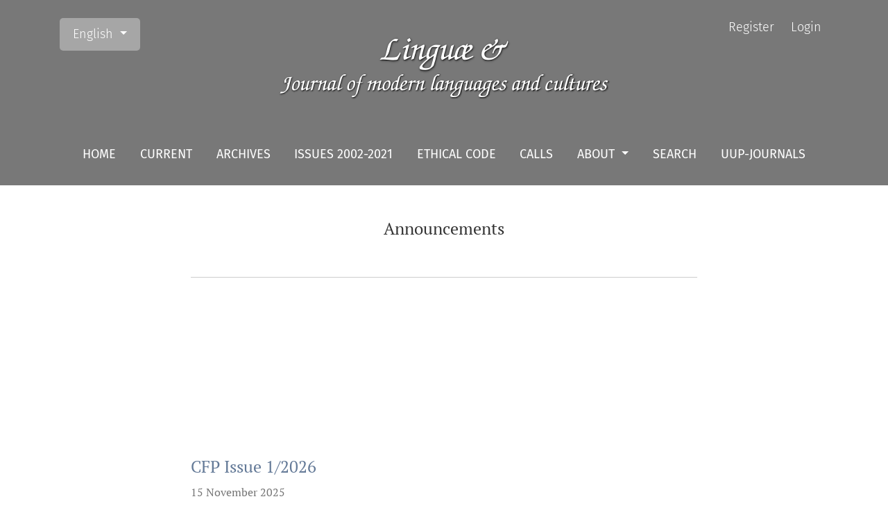

--- FILE ---
content_type: text/html; charset=utf-8
request_url: https://journals.uniurb.it/index.php/linguae/announcement
body_size: 4303
content:



	

<!DOCTYPE html>
<html lang="en-US" xml:lang="en-US">
<head>
	<meta charset="utf-8">
	<meta name="viewport" content="width=device-width, initial-scale=1.0">
	<title>
		Announcements
							| Linguæ & - Journal of Modern Languages and Cultures
			</title>

	
<meta name="generator" content="Open Journal Systems 3.3.0.21" />
<meta name="keywords" content="Linguæ &, Linguæ, OA journal, uniurb journals, languages, literature">
<!-- Matomo -->
<script>
  var _paq = window._paq = window._paq || [];
  /* tracker methods like "setCustomDimension" should be called before "trackPageView" */
  _paq.push(['trackPageView']);
  _paq.push(['enableLinkTracking']);
  (function() {
    var u="https://ingestion.webanalytics.italia.it/";
    _paq.push(['setTrackerUrl', u+'matomo.php']);
    _paq.push(['setSiteId', '44573']);
    var d=document, g=d.createElement('script'), s=d.getElementsByTagName('script')[0];
    g.async=true; g.src=u+'matomo.js'; s.parentNode.insertBefore(g,s);
  })();
</script>
<!-- End Matomo Code -->
	<link rel="stylesheet" href="https://journals.uniurb.it/plugins/themes/healthSciences/libs/bootstrap.min.css?v=3.3.0.21" type="text/css" /><link rel="stylesheet" href="https://journals.uniurb.it/index.php/linguae/$$$call$$$/page/page/css?name=stylesheet" type="text/css" /><link rel="stylesheet" href="https://journals.uniurb.it/plugins/generic/citations/css/citations.css?v=3.3.0.21" type="text/css" /><link rel="stylesheet" href="https://journals.uniurb.it/public/journals/15/styleSheet.css?d=2025-08-18+10%3A19%3A48" type="text/css" /><link rel="stylesheet" href="https://journals.uniurb.it/public/site/styleSheet.css?v=3.3.0.21" type="text/css" />
</head>
<body dir="ltr">

<header class="main-header">
	<div class="container">

		<h1 class="sr-only">Announcements</h1>

	<div class="navbar-logo">
		<a href="	https://journals.uniurb.it/index.php/linguae/index
"><img src="https://journals.uniurb.it/public/journals/15/pageHeaderLogoImage_en_US.png"alt="##common.pageHeaderLogo.altText##"class="img-fluid"></a>
	</div>

		<nav class="navbar navbar-expand-lg navbar-light">
		<a class="navbar-brand" href="	https://journals.uniurb.it/index.php/linguae/index
"><img src="https://journals.uniurb.it/public/journals/15/pageHeaderLogoImage_en_US.png"alt="##common.pageHeaderLogo.altText##"class="img-fluid"></a>
		<button class="navbar-toggler" type="button" data-toggle="collapse" data-target="#main-navbar"
		        aria-controls="main-navbar" aria-expanded="false"
		        aria-label="Toggle Navigation">
			<span class="navbar-toggler-icon"></span>
		</button>

		<div class="collapse navbar-collapse justify-content-md-center" id="main-navbar">
																		<ul id="primaryNav" class="navbar-nav">
														<li class="nav-item nmi_type_remote_url">
				<a href="https://journals.uniurb.it/index.php/linguae/index"
					class="nav-link"
									>
					Home
				</a>
							</li>
														<li class="nav-item nmi_type_current">
				<a href="https://journals.uniurb.it/index.php/linguae/issue/current"
					class="nav-link"
									>
					Current
				</a>
							</li>
														<li class="nav-item nmi_type_archives">
				<a href="https://journals.uniurb.it/index.php/linguae/issue/archive"
					class="nav-link"
									>
					Archives
				</a>
							</li>
														<li class="nav-item nmi_type_remote_url">
				<a href="https://www.ledonline.it/index.php/linguae"
					class="nav-link"
									>
					ISSUES 2002-2021
				</a>
							</li>
														<li class="nav-item nmi_type_custom">
				<a href="https://journals.uniurb.it/index.php/linguae/ethicalcode"
					class="nav-link"
									>
					Ethical Code
				</a>
							</li>
														<li class="nav-item nmi_type_announcements">
				<a href="https://journals.uniurb.it/index.php/linguae/announcement"
					class="nav-link"
									>
					Calls
				</a>
							</li>
																					<li class="nav-item nmi_type_about dropdown">
				<a href="https://journals.uniurb.it/index.php/linguae/about"
					class="nav-link dropdown-toggle"
											id="navMenuDropdown6"
						data-toggle="dropdown"
						aria-haspopup="true"
						aria-expanded="false"
									>
					About
				</a>
									<div class="dropdown-menu" aria-labelledby="navMenuDropdown6">
																					<a class="dropdown-item" href="https://journals.uniurb.it/index.php/linguae/about">
									About the Journal
								</a>
																												<a class="dropdown-item" href="https://journals.uniurb.it/index.php/linguae/about/contact">
									Contact
								</a>
																												<a class="dropdown-item" href="https://journals.uniurb.it/index.php/linguae/about/editorialTeam">
									Editorial Team
								</a>
																												<a class="dropdown-item" href="https://journals.uniurb.it/index.php/linguae/about/submissions">
									Guidelines
								</a>
																												<a class="dropdown-item" href="https://journals.uniurb.it/index.php/linguae/about/privacy">
									Privacy Statement
								</a>
																		</div>
							</li>
														<li class="nav-item nmi_type_search">
				<a href="https://journals.uniurb.it/index.php/linguae/search/search"
					class="nav-link"
									>
					Search
				</a>
							</li>
														<li class="nav-item nmi_type_remote_url">
				<a href="https://journals.uniurb.it/index.php"
					class="nav-link"
									>
					UUP-journals
				</a>
							</li>
			</ul>

			
										<ul id="primaryNav-userNav" class="navbar-nav">
														<li class="nav-item nmi_type_user_register">
				<a href="https://journals.uniurb.it/index.php/linguae/user/register"
					class="nav-link"
									>
					Register
				</a>
							</li>
														<li class="nav-item nmi_type_user_login">
				<a href="https://journals.uniurb.it/index.php/linguae/login"
					class="nav-link"
									>
					Login
				</a>
							</li>
										</ul>

				<div id="languageSmallNav" class="dropdown language-toggle">
		<button class="btn dropdown-toggle" type="button" id="languageToggleMenulanguageSmallNav" data-toggle="dropdown" aria-haspopup="true" aria-expanded="false">
			<span class="sr-only">Change the language. The current language is:</span>
			English
		</button>
		<div class="dropdown-menu" aria-labelledby="languageToggleMenulanguageSmallNav">
																			<a class="dropdown-item" href="https://journals.uniurb.it/index.php/linguae/user/setLocale/it_IT?source=%2Findex.php%2Flinguae%2Fannouncement">
						Italiano
					</a>
									</div>
	</div>
		</div>
	</nav>

			<ul id="userNav" class="navbar-nav">
														<li class="nav-item nmi_type_user_register">
				<a href="https://journals.uniurb.it/index.php/linguae/user/register"
					class="nav-link"
									>
					Register
				</a>
							</li>
														<li class="nav-item nmi_type_user_login">
				<a href="https://journals.uniurb.it/index.php/linguae/login"
					class="nav-link"
									>
					Login
				</a>
							</li>
										</ul>


			<div id="languageLargeNav" class="dropdown language-toggle">
		<button class="btn dropdown-toggle" type="button" id="languageToggleMenulanguageLargeNav" data-toggle="dropdown" aria-haspopup="true" aria-expanded="false">
			<span class="sr-only">Change the language. The current language is:</span>
			English
		</button>
		<div class="dropdown-menu" aria-labelledby="languageToggleMenulanguageLargeNav">
																			<a class="dropdown-item" href="https://journals.uniurb.it/index.php/linguae/user/setLocale/it_IT?source=%2Findex.php%2Flinguae%2Fannouncement">
						Italiano
					</a>
									</div>
	</div>

	</div>
</header>

<div class="container page-announcement">
	<div class="row page-header justify-content-md-center">
		<div class="col-md-8">
			<h1>Announcements</h1>
		</div>
	</div>
	<div class="row justify-content-md-center">
		<div class="col-md-8">
			<div class="page-content">
		        <p> </p>
<p> </p>
<p> </p>
		        		        		                	
<article class="announcement-summary">
	<h2>
		<a href="https://journals.uniurb.it/index.php/linguae/announcement/view/52">
			CFP Issue 1/2026
		</a>
	</h2>
	<div class="announcement-summary-date">
		15 November 2025
	</div>
	<div class="announcement-summary-description">
		<p><strong>Linguæ &amp; - Journal of Modern Languages and Cultures </strong><em>invites submissions for its miscellaneous </em><strong>Issue 1/2026</strong> (see the “About” page for the journal’s focus and scope)</p>
<p><strong>Submission guidelines</strong></p>
<p>Submission deadline: 1 February 2026.</p>
<p>The journal publication is scheduled for June 2026.</p>
<p>All submissions will undergo a double-blind peer-review process to ensure high academic standards.</p>
<p>We kindly request that all contributions submitted adhere to the stylesheet norms.</p>
		<p class="announcement-summary-more">
			<a class="btn" href="https://journals.uniurb.it/index.php/linguae/announcement/view/52">
				<span aria-hidden="true" role="presentation">Read More</span>

								<span class="sr-only">
					Read more about CFP Issue 1/2026
				</span>
			</a>
		</p>
	</div>
</article>
		        		                	
<article class="announcement-summary">
	<h2>
		<a href="https://journals.uniurb.it/index.php/linguae/announcement/view/48">
			CFP Issue 2/2026
		</a>
	</h2>
	<div class="announcement-summary-date">
		30 April 2025
	</div>
	<div class="announcement-summary-description">
		
		<p class="announcement-summary-more">
			<a class="btn" href="https://journals.uniurb.it/index.php/linguae/announcement/view/48">
				<span aria-hidden="true" role="presentation">Read More</span>

								<span class="sr-only">
					Read more about CFP Issue 2/2026
				</span>
			</a>
		</p>
	</div>
</article>
		        		                	
<article class="announcement-summary">
	<h2>
		<a href="https://journals.uniurb.it/index.php/linguae/announcement/view/45">
			CFP Issue 1/2025
		</a>
	</h2>
	<div class="announcement-summary-date">
		16 May 2024
	</div>
	<div class="announcement-summary-description">
		<p><strong>Linguæ &amp; - Journal of Modern Languages and Cultures </strong><em>invites submissions for its miscellaneous </em><strong>Issue 1/2025</strong> (see the “About” page for the journal’s focus and scope)</p>
<p><strong>Submission guidelines</strong></p>
<p>Submission deadline: 15 December 2024.</p>
<p>The journal publication is scheduled for June 2025.</p>
<p>All submissions will undergo a double-blind peer-review process to ensure high academic standards.</p>
<p>We kindly request that all contributions submitted adhere to the stylesheet norms.</p>
		<p class="announcement-summary-more">
			<a class="btn" href="https://journals.uniurb.it/index.php/linguae/announcement/view/45">
				<span aria-hidden="true" role="presentation">Read More</span>

								<span class="sr-only">
					Read more about CFP Issue 1/2025
				</span>
			</a>
		</p>
	</div>
</article>
		        		                	
<article class="announcement-summary">
	<h2>
		<a href="https://journals.uniurb.it/index.php/linguae/announcement/view/43">
			CFP Issue 2/2024
		</a>
	</h2>
	<div class="announcement-summary-date">
		 1 February 2024
	</div>
	<div class="announcement-summary-description">
		<p>Unmasking the Unspoken: Beyond the Edges of Taboos</p>
		<p class="announcement-summary-more">
			<a class="btn" href="https://journals.uniurb.it/index.php/linguae/announcement/view/43">
				<span aria-hidden="true" role="presentation">Read More</span>

								<span class="sr-only">
					Read more about CFP Issue 2/2024
				</span>
			</a>
		</p>
	</div>
</article>
		        		                	
<article class="announcement-summary">
	<h2>
		<a href="https://journals.uniurb.it/index.php/linguae/announcement/view/39">
			CFP Issue 2/2025
		</a>
	</h2>
	<div class="announcement-summary-date">
		 8 May 2023
	</div>
	<div class="announcement-summary-description">
		<p>“From the Top of Newgate to the Bottom”: An Album of Victorian Murderers</p>
		<p class="announcement-summary-more">
			<a class="btn" href="https://journals.uniurb.it/index.php/linguae/announcement/view/39">
				<span aria-hidden="true" role="presentation">Read More</span>

								<span class="sr-only">
					Read more about CFP Issue 2/2025
				</span>
			</a>
		</p>
	</div>
</article>
		        		                	
<article class="announcement-summary">
	<h2>
		<a href="https://journals.uniurb.it/index.php/linguae/announcement/view/38">
			Issue 1/2024
		</a>
	</h2>
	<div class="announcement-summary-date">
		 8 May 2023
	</div>
	<div class="announcement-summary-description">
		<p><strong>Issue 1/2024</strong> will be miscellaneous, collecting articles devoted to the journal’s cultural interests.</p>
		<p class="announcement-summary-more">
			<a class="btn" href="https://journals.uniurb.it/index.php/linguae/announcement/view/38">
				<span aria-hidden="true" role="presentation">Read More</span>

								<span class="sr-only">
					Read more about Issue 1/2024
				</span>
			</a>
		</p>
	</div>
</article>
		        		                	
<article class="announcement-summary">
	<h2>
		<a href="https://journals.uniurb.it/index.php/linguae/announcement/view/36">
			Issue 2/2023
		</a>
	</h2>
	<div class="announcement-summary-date">
		20 February 2023
	</div>
	<div class="announcement-summary-description">
		<p>Shakespeare and Women: Voices and Silences</p>
		<p class="announcement-summary-more">
			<a class="btn" href="https://journals.uniurb.it/index.php/linguae/announcement/view/36">
				<span aria-hidden="true" role="presentation">Read More</span>

								<span class="sr-only">
					Read more about Issue 2/2023
				</span>
			</a>
		</p>
	</div>
</article>
		        			</div>
		</div>
	</div>
</div>

<footer class="site-footer">
	<div class="container site-footer-sidebar" role="complementary"
	     aria-label="Sidebar">
		<div class="row">
			<div class="pkp_block block_information">
	<h2 class="title">Information</h2>
	<div class="content">
		<ul>
							<li>
					<a href="https://journals.uniurb.it/index.php/linguae/information/readers">
						For Readers
					</a>
				</li>
										<li>
					<a href="https://journals.uniurb.it/index.php/linguae/information/authors">
						For Authors
					</a>
				</li>
										<li>
					<a href="https://journals.uniurb.it/index.php/linguae/information/librarians">
						For Librarians
					</a>
				</li>
					</ul>
	</div>
</div>
<div class="pkp_block block_language">
	<h2 class="title">
		Language
	</h2>

	<div class="content">
		<ul>
							<li class="locale_en_US current" lang="en-US">
					<a href="https://journals.uniurb.it/index.php/linguae/user/setLocale/en_US?source=%2Findex.php%2Flinguae%2Fannouncement">
						English
					</a>
				</li>
							<li class="locale_it_IT" lang="it-IT">
					<a href="https://journals.uniurb.it/index.php/linguae/user/setLocale/it_IT?source=%2Findex.php%2Flinguae%2Fannouncement">
						Italiano
					</a>
				</li>
					</ul>
	</div>
</div><!-- .block_language -->

		</div>
	</div>
	<div class="container site-footer-content">
		<div class="row">
							<div class="col-md site-footer-content align-self-center">
					<p style="font-size: 12px;"><span style="font-size: 14px;"> <strong>Linguæ &amp; - Journal of modern languages and cultures<br /><em>founded by Roberta Mullini</em></strong> </span> <br />University of Urbino Carlo Bo<br />Department of Communication Sciences, Humanities and International Studies - DISCUI<br />Via Saffi, - 61029 Urbino (PU) <br /><br />Registered by Tribunale di Milano (06/04/2012 n. 185)<em><br /></em>Online ISSN 1724-8698 - Print ISSN 2281-8952</p>
<p style="font-size: 12px;">Lo sviluppo e la manutenzione di questa installazione di OJS sono forniti da UniURB Open Journals, gestito dal Settore Biblioteche di Ateneo e dal Settore ICT di Ateneo. <br />Se non diversamente indicato, i contenuti di questa rivista sono pubblicati sotto licenza <a href="https://creativecommons.org/licenses/by-nc-nd/4.0/" target="_blank" rel="noopener">Creative Commons Attribuzione NC-ND 4.0 International</a>.</p>
<p><a href="https://journals.uniurb.it/"> <img src="https://journals.uniurb.it/public/site/pageHeaderTitleImage_it_IT.png" alt="" width="250" /> </a></p>
				</div>
			
			<div class="col-md col-md-2 align-self-center text-right" role="complementary">
				<a href="https://journals.uniurb.it/index.php/linguae/about/aboutThisPublishingSystem">
					<img class="footer-brand-image" alt="More information about the publishing system, Platform and Workflow by OJS/PKP."
					     src="https://journals.uniurb.it/templates/images/ojs_brand_white.png">
				</a>
			</div>
		</div>
	</div>
</footer><!-- pkp_structure_footer_wrapper -->


<div id="loginModal" class="modal fade" tabindex="-1" role="dialog">
	<div class="modal-dialog" role="document">
		<div class="modal-content">
			<div class="modal-body">
				<button type="button" class="close" data-dismiss="modal" aria-label="Close">
					<span aria-hidden="true">&times;</span>
				</button>
							<form class="form-login" method="post" action="https://journals.uniurb.it/index.php/linguae/login/signIn">
	<input type="hidden" name="csrfToken" value="3da6b68bed78d63c3b12894adcd39e80" />
	<input type="hidden" name="source" value=""/>

	<fieldset>
		<div class="form-group form-group-username">
			<label for="usernameModal">
				Username
				<span class="required" aria-hidden="true">*</span>
				<span class="sr-only">
					Required
				</span>
			</label>
			<input type="text" class="form-control" name="username" id="usernameModal" value=""
			       maxlength="32" autocomplete="username" required>
		</div>
		<div class="form-group form-group-password">
			<label for="passwordModal">
				Password
				<span class="required" aria-hidden="true">*</span>
				<span class="sr-only">
					Required
				</span>
			</label>
			<input type="password" class="form-control" name="password" id="passwordModal" value=""
			       maxlength="32" autocomplete="current-password" required>
		</div>
		<div class="row">
			<div class="col-md-6">
				<div class="form-group form-group-forgot">
					<small class="form-text">
						<a href="https://journals.uniurb.it/index.php/linguae/login/lostPassword">
							Forgot your password?
						</a>
					</small>
				</div>
			</div>
			<div class="col-md-6">
				<div class="form-group form-check form-group-remember">
					<input type="checkbox" class="form-check-input" name="remember" id="rememberModal" value="1"
					       checked="$remember">
					<label for="rememberModal" class="form-check-label">
						<small class="form-text">
							Keep me logged in
						</small>
					</label>
				</div>
			</div>
		</div>
		<div class="form-group form-group-buttons">
			<button class="btn btn-primary" type="submit">
				Login
			</button>
		</div>
					<div class="form-group form-group-register">
				No account?
								<a href="https://journals.uniurb.it/index.php/linguae/user/register?source=">
					Register here
				</a>
			</div>
			</fieldset>
</form>
			</div>
		</div>
	</div>
</div>

<script src="https://journals.uniurb.it/plugins/themes/healthSciences/libs/jquery.min.js?v=3.3.0.21" type="text/javascript"></script><script src="https://journals.uniurb.it/plugins/themes/healthSciences/libs/popper.min.js?v=3.3.0.21" type="text/javascript"></script><script src="https://journals.uniurb.it/plugins/themes/healthSciences/libs/bootstrap.min.js?v=3.3.0.21" type="text/javascript"></script><script src="https://journals.uniurb.it/plugins/themes/healthSciences/js/main.js?v=3.3.0.21" type="text/javascript"></script><script src="https://journals.uniurb.it/plugins/themes/healthSciences/libs/jquery-ui.min.js?v=3.3.0.21" type="text/javascript"></script><script src="https://journals.uniurb.it/plugins/themes/healthSciences/libs/tag-it.min.js?v=3.3.0.21" type="text/javascript"></script>


</body>
</html>


--- FILE ---
content_type: text/css
request_url: https://journals.uniurb.it/public/journals/15/styleSheet.css?d=2025-08-18+10%3A19%3A48
body_size: 689
content:
body {
    text-align: justify;
}

h3 {
    font-size: 1.5rem;
}

.main-header{
    background-color: #787878;
}

.btn {
    background: #a6a6a6;
    color: #fff;
    border-radius: 5px;
    margin-top: 10px;
}

.page-site .site-journal-img img {
    margin-bottom: 1rem;
    max-height: 15rem;
    border: 1px solid #c6c6c6;
    padding: 5px;
    box-shadow: 5px 5px rgba(0,0,0,0.1);
	margin-right: 20px;
}

.navbar-logo img {
    max-height: 150px;
}

#userNav .nav-link, .language-toggle .dropdown-toggle {
    color: #fff;
    font-size: 18px;
    font-weight: 1;
}

#primaryNav .nav-link {
    color: #fff;
	font-size: 18px;
}

.dropdown-menu {
    background: #a1a1a1;
}

.page-site .site-journal {
    border: 1px solid #c9c9c9;
    border-radius: 7px;
    padding: 15px 15px 0px 15px;
    box-shadow: 5px 5px rgba(0,0,0,0.1);
	display: flex;
	background-color: #f7f7f7;
}


/* ------------------------------------------------------------- */
/* -------         RESPONSIVITA' MIGLIORATA              ------- */
/* ------------------------------------------------------------- */

/* LOGO UNIURB - DEFINIZIONE DIMENSIONE IMMAGINE */
@media (max-width: 992px) {
    .navbar-brand .img-fluid {
        width: 250px;
        max-height: 100%
    }  
}


.site-journal {
  gap: 15px; /* Spazio tra immagine e testo */
} 



/* immagine sopra il testo */
@media (max-width: 768px) {
  .site-journal {
    flex-direction: column;
    align-items: center;
    text-align: center;
  }

  .site-journal-img img {
    max-width: 100%; /* ingrandisci l’immagine in versione mobile */
    margin-bottom: 10px;
  }

  .site-journal-body {
    text-align: justify;
  }
}



--- FILE ---
content_type: text/css
request_url: https://journals.uniurb.it/public/site/styleSheet.css?v=3.3.0.21
body_size: 688
content:
body {
    text-align: justify;
}

h3 {
    font-size: 1.5rem;
}

.main-header{
    background-color: #787878;
}

.btn {
    background: #a6a6a6;
    color: #fff;
    border-radius: 5px;
    margin-top: 10px;
}

.page-site .site-journal-img img {
    margin-bottom: 1rem;
    max-height: 15rem;
    border: 1px solid #c6c6c6;
    padding: 5px;
    box-shadow: 5px 5px rgba(0,0,0,0.1);
	margin-right: 20px;
}

.navbar-logo img {
    max-height: 150px;
}

#userNav .nav-link, .language-toggle .dropdown-toggle {
    color: #fff;
    font-size: 18px;
    font-weight: 1;
}

#primaryNav .nav-link {
    color: #fff;
	font-size: 18px;
}

.dropdown-menu {
    background: #a1a1a1;
}

.page-site .site-journal {
    border: 1px solid #c9c9c9;
    border-radius: 7px;
    padding: 15px 15px 0px 15px;
    box-shadow: 5px 5px rgba(0,0,0,0.1);
	display: flex;
	background-color: #f7f7f7;
}


/* ------------------------------------------------------------- */
/* -------         RESPONSIVITA' MIGLIORATA              ------- */
/* ------------------------------------------------------------- */

/* LOGO UNIURB - DEFINIZIONE DIMENSIONE IMMAGINE */
@media (max-width: 992px) {
    .navbar-brand .img-fluid {
        width: 150px;
        max-height: 100%
    }  
}


.site-journal {
  gap: 15px; /* Spazio tra immagine e testo */
} 



/* immagine sopra il testo */
@media (max-width: 768px) {
  .site-journal {
    flex-direction: column;
    align-items: center;
    text-align: center;
  }

  .site-journal-img img {
    max-width: 100%; /* ingrandisci l’immagine in versione mobile */
    margin-bottom: 10px;
  }

  .site-journal-body {
    text-align: justify;
  }
}

